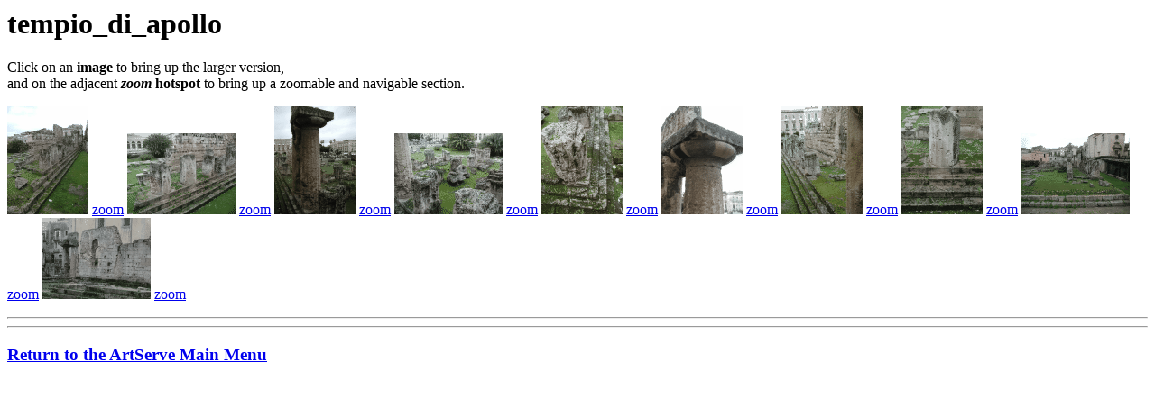

--- FILE ---
content_type: text/html
request_url: http://artserve.anu.edu.au/raid1cdroms/sicily/siracusa/cityscape/tempio_di_apollo/
body_size: 2011
content:
<HTML>
<HEAD>
<TITLE>tempio_di_apollo</TITLE>
</HEAD>
<BODY body bgcolor="#ffffff">
<H1>tempio_di_apollo</H1>
 Click on an <b>image</b> to bring up the larger version,<br> and on the adjacent <b><I>zoom</i>
hotspot</b> to bring up a zoomable and navigable section.<P>
<A HREF="P1017134.JPG"><IMG SRC="P1017134.GIF"></A>
<A HREF="/cgi-bin/david/mkmap/raid1cdroms/sicily/siracusa/cityscape/tempio_di_apollo/P1017134.JPG">zoom</A>
<A HREF="P1017135.JPG"><IMG SRC="P1017135.GIF"></A>
<A HREF="/cgi-bin/david/mkmap/raid1cdroms/sicily/siracusa/cityscape/tempio_di_apollo/P1017135.JPG">zoom</A>
<A HREF="P1017136.JPG"><IMG SRC="P1017136.GIF"></A>
<A HREF="/cgi-bin/david/mkmap/raid1cdroms/sicily/siracusa/cityscape/tempio_di_apollo/P1017136.JPG">zoom</A>
<A HREF="P1017137.JPG"><IMG SRC="P1017137.GIF"></A>
<A HREF="/cgi-bin/david/mkmap/raid1cdroms/sicily/siracusa/cityscape/tempio_di_apollo/P1017137.JPG">zoom</A>
<A HREF="P1017138.JPG"><IMG SRC="P1017138.GIF"></A>
<A HREF="/cgi-bin/david/mkmap/raid1cdroms/sicily/siracusa/cityscape/tempio_di_apollo/P1017138.JPG">zoom</A>
<A HREF="P1017139.JPG"><IMG SRC="P1017139.GIF"></A>
<A HREF="/cgi-bin/david/mkmap/raid1cdroms/sicily/siracusa/cityscape/tempio_di_apollo/P1017139.JPG">zoom</A>
<A HREF="P1017140.JPG"><IMG SRC="P1017140.GIF"></A>
<A HREF="/cgi-bin/david/mkmap/raid1cdroms/sicily/siracusa/cityscape/tempio_di_apollo/P1017140.JPG">zoom</A>
<A HREF="P1017141.JPG"><IMG SRC="P1017141.GIF"></A>
<A HREF="/cgi-bin/david/mkmap/raid1cdroms/sicily/siracusa/cityscape/tempio_di_apollo/P1017141.JPG">zoom</A>
<A HREF="P1017142.JPG"><IMG SRC="P1017142.GIF"></A>
<A HREF="/cgi-bin/david/mkmap/raid1cdroms/sicily/siracusa/cityscape/tempio_di_apollo/P1017142.JPG">zoom</A>
<A HREF="P1017143.JPG"><IMG SRC="P1017143.GIF"></A>
<A HREF="/cgi-bin/david/mkmap/raid1cdroms/sicily/siracusa/cityscape/tempio_di_apollo/P1017143.JPG">zoom</A>
<hr>
<hr>
<P><H3><A HREF="http://rubens.anu.edu.au">Return to the ArtServe Main Menu</a></H3>
</BODY>
</HTML>
